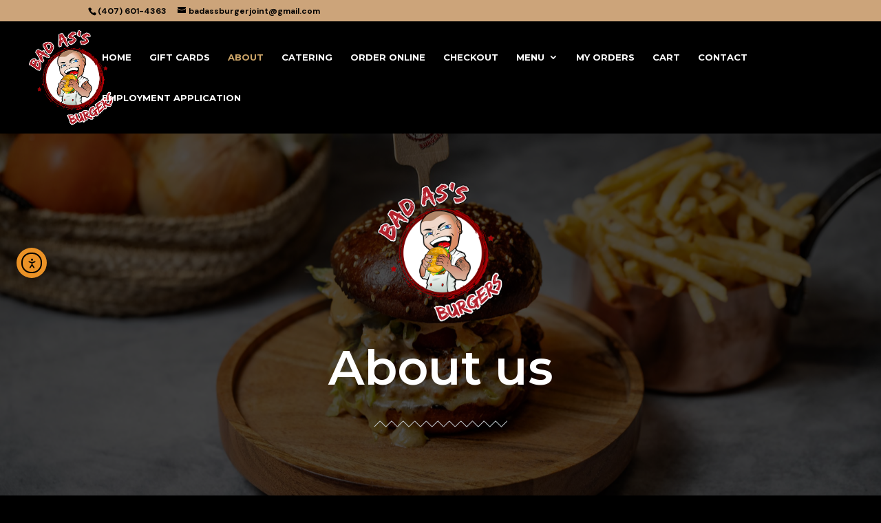

--- FILE ---
content_type: text/css
request_url: https://badassburgersfl.com/wp-content/et-cache/17/et-core-unified-deferred-17.min.css?ver=1765748682
body_size: 521
content:
.et_pb_text_10{line-height:1.9em;font-family:'Archivo',Helvetica,Arial,Lucida,sans-serif;font-weight:500;font-size:16px;line-height:1.9em}.et_pb_image_3{text-align:left;margin-left:0}.et_pb_text_11 h2{font-family:'Verdana',Helvetica,Arial,Lucida,sans-serif;font-weight:600;font-size:40px;line-height:1.15em}.et_pb_text_11,.et_pb_text_12{margin-bottom:0px!important}.et_pb_row_7.et_pb_row{padding-bottom:0px!important;padding-bottom:0px}.et_pb_text_12 h2{font-family:'Verdana',Helvetica,Arial,Lucida,sans-serif;font-weight:600;font-size:65px;color:#000000!important;line-height:1.15em}.et_pb_text_13 h3,.et_pb_text_14 h3{font-family:'Archivo',Helvetica,Arial,Lucida,sans-serif;font-weight:700;text-transform:uppercase;color:#000000!important}.et_pb_text_13 h4,.et_pb_text_14 h4{font-family:'Archivo',Helvetica,Arial,Lucida,sans-serif;font-weight:700;text-transform:uppercase;font-size:16px;color:#cda568!important;letter-spacing:1px}.et_pb_text_13,.et_pb_blurb_0.et_pb_blurb,.et_pb_text_14{margin-bottom:10px!important}.et_pb_divider_0:before,.et_pb_divider_1:before{border-top-color:#cda568;border-top-width:1px}.et_pb_blurb_0.et_pb_blurb .et_pb_module_header,.et_pb_blurb_0.et_pb_blurb .et_pb_module_header a{font-family:'DM Sans',Helvetica,Arial,Lucida,sans-serif;font-size:15px;color:#000000!important;line-height:2em}.et_pb_blurb_0 .et-pb-icon,.et_pb_blurb_1 .et-pb-icon{font-size:22px;color:#000000;font-family:ETmodules!important;font-weight:400!important}.et_pb_blurb_1.et_pb_blurb .et_pb_module_header,.et_pb_blurb_1.et_pb_blurb .et_pb_module_header a{font-family:'DM Sans',Helvetica,Arial,Lucida,sans-serif;font-size:15px;color:#000000!important;line-height:1.9em}.et_pb_map_0 .gm-style>div>div>div>div>div>img{filter:hue-rotate(359deg) saturate(0%);backface-visibility:hidden}html:not(.et_fb_edit_enabled) #et-fb-app .et_pb_map_0:hover .gm-style>div>div>div>div>div>img{filter:hue-rotate(359deg) saturate(0%)}.et_pb_divider_1{margin-bottom:15px!important}.et_pb_text_15.et_pb_text{color:#000000!important}.et_pb_text_15{line-height:1.8em;font-family:'DM Sans',Helvetica,Arial,Lucida,sans-serif;font-weight:500;line-height:1.8em;padding-bottom:10px!important}ul.et_pb_social_media_follow_0{padding-top:0px!important;margin-top:0px!important}.et_pb_column_7{padding-top:120px}.et_pb_column_8{background-color:#cda568;padding-top:120px;padding-bottom:120px;padding-left:100px;box-shadow:500px 0px 0px 0px #cda568}.et_pb_social_media_follow_network_0 a.icon,.et_pb_social_media_follow_network_1 a.icon{background-color:#cda568!important}@media only screen and (max-width:980px){.et_pb_text_10{font-size:15px}.et_pb_image_3 .et_pb_image_wrap img{width:auto}.et_pb_text_11 h2,.et_pb_text_12 h2{font-size:26px}.et_pb_column_7{padding-top:0px}.et_pb_column_8{padding-top:40px;padding-bottom:40px;padding-left:40px;box-shadow:100px 0px 0px 0px #cda568}}@media only screen and (max-width:767px){.et_pb_section_5.et_pb_section,.et_pb_column_7{padding-top:0px}.et_pb_text_10{font-size:14px}.et_pb_image_3 .et_pb_image_wrap img{width:auto}.et_pb_text_11 h2,.et_pb_text_12 h2{font-size:18px}.et_pb_column_8{padding-top:20px;padding-bottom:20px;padding-left:20px}}